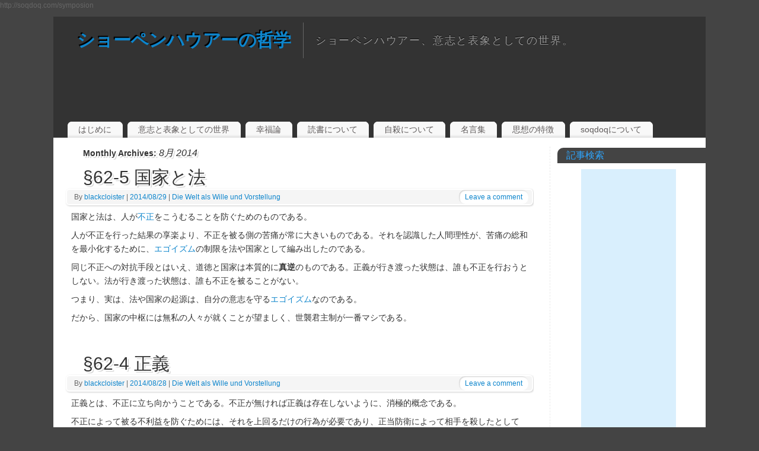

--- FILE ---
content_type: text/html; charset=UTF-8
request_url: http://soqdoq.com/symposion/2014/08/
body_size: 64979
content:
<!DOCTYPE html PUBLIC "-//W3C//DTD XHTML 1.0 Transitional//EN" "http://www.w3.org/TR/xhtml1/DTD/xhtml1-transitional.dtd">

<html lang="ja">
<head>
	<!-- Global site tag (gtag.js) - Google Analytics -->
	<script async src="https://www.googletagmanager.com/gtag/js?id=UA-76819874-4"></script>
	<script>
	  window.dataLayer = window.dataLayer || [];
	  function gtag(){dataLayer.push(arguments);}
	  gtag('js', new Date());

	  gtag('config', 'UA-76819874-4');
	</script>

<meta http-equiv="X-UA-Compatible" content="IE=edge,chrome=1" />
<meta charset="UTF-8" />
<title>8月, 2014 | ショーペンハウアーの哲学</title>

<link rel="profile" href="http://gmpg.org/xfn/11" />
<link rel="pingback" href="http://soqdoq.com/symposion/xmlrpc.php" />
<!--[if lt IE 9]>
<script>
document.createElement('header');
document.createElement('nav');
document.createElement('section');
document.createElement('article');
document.createElement('aside');
document.createElement('footer');
document.createElement('hgroup');
</script>
<![endif]-->

http://soqdoq.com/symposion<meta name='robots' content='max-image-preview:large' />

<!-- All in One SEO Pack 2.2.7.4 by Michael Torbert of Semper Fi Web Design[560,592] -->
<meta name="keywords" itemprop="keywords" content="die welt als wille und vorstellung,キリスト教,退屈" />
<meta name="robots" content="noindex,follow" />
<link rel='next' href='http://soqdoq.com/symposion/2014/08/page/2/' />

<link rel="canonical" href="http://soqdoq.com/symposion/2014/08/" />
<!-- /all in one seo pack -->
<link rel='dns-prefetch' href='//secure.gravatar.com' />
<link rel='dns-prefetch' href='//stats.wp.com' />
<link rel='dns-prefetch' href='//v0.wordpress.com' />
<link rel='dns-prefetch' href='//i0.wp.com' />
<link rel="alternate" type="application/rss+xml" title="ショーペンハウアーの哲学 &raquo; フィード" href="http://soqdoq.com/symposion/feed/" />
<link rel="alternate" type="application/rss+xml" title="ショーペンハウアーの哲学 &raquo; コメントフィード" href="http://soqdoq.com/symposion/comments/feed/" />
<script type="text/javascript">
/* <![CDATA[ */
window._wpemojiSettings = {"baseUrl":"https:\/\/s.w.org\/images\/core\/emoji\/14.0.0\/72x72\/","ext":".png","svgUrl":"https:\/\/s.w.org\/images\/core\/emoji\/14.0.0\/svg\/","svgExt":".svg","source":{"concatemoji":"http:\/\/soqdoq.com\/symposion\/wp-includes\/js\/wp-emoji-release.min.js?ver=6.4.7"}};
/*! This file is auto-generated */
!function(i,n){var o,s,e;function c(e){try{var t={supportTests:e,timestamp:(new Date).valueOf()};sessionStorage.setItem(o,JSON.stringify(t))}catch(e){}}function p(e,t,n){e.clearRect(0,0,e.canvas.width,e.canvas.height),e.fillText(t,0,0);var t=new Uint32Array(e.getImageData(0,0,e.canvas.width,e.canvas.height).data),r=(e.clearRect(0,0,e.canvas.width,e.canvas.height),e.fillText(n,0,0),new Uint32Array(e.getImageData(0,0,e.canvas.width,e.canvas.height).data));return t.every(function(e,t){return e===r[t]})}function u(e,t,n){switch(t){case"flag":return n(e,"\ud83c\udff3\ufe0f\u200d\u26a7\ufe0f","\ud83c\udff3\ufe0f\u200b\u26a7\ufe0f")?!1:!n(e,"\ud83c\uddfa\ud83c\uddf3","\ud83c\uddfa\u200b\ud83c\uddf3")&&!n(e,"\ud83c\udff4\udb40\udc67\udb40\udc62\udb40\udc65\udb40\udc6e\udb40\udc67\udb40\udc7f","\ud83c\udff4\u200b\udb40\udc67\u200b\udb40\udc62\u200b\udb40\udc65\u200b\udb40\udc6e\u200b\udb40\udc67\u200b\udb40\udc7f");case"emoji":return!n(e,"\ud83e\udef1\ud83c\udffb\u200d\ud83e\udef2\ud83c\udfff","\ud83e\udef1\ud83c\udffb\u200b\ud83e\udef2\ud83c\udfff")}return!1}function f(e,t,n){var r="undefined"!=typeof WorkerGlobalScope&&self instanceof WorkerGlobalScope?new OffscreenCanvas(300,150):i.createElement("canvas"),a=r.getContext("2d",{willReadFrequently:!0}),o=(a.textBaseline="top",a.font="600 32px Arial",{});return e.forEach(function(e){o[e]=t(a,e,n)}),o}function t(e){var t=i.createElement("script");t.src=e,t.defer=!0,i.head.appendChild(t)}"undefined"!=typeof Promise&&(o="wpEmojiSettingsSupports",s=["flag","emoji"],n.supports={everything:!0,everythingExceptFlag:!0},e=new Promise(function(e){i.addEventListener("DOMContentLoaded",e,{once:!0})}),new Promise(function(t){var n=function(){try{var e=JSON.parse(sessionStorage.getItem(o));if("object"==typeof e&&"number"==typeof e.timestamp&&(new Date).valueOf()<e.timestamp+604800&&"object"==typeof e.supportTests)return e.supportTests}catch(e){}return null}();if(!n){if("undefined"!=typeof Worker&&"undefined"!=typeof OffscreenCanvas&&"undefined"!=typeof URL&&URL.createObjectURL&&"undefined"!=typeof Blob)try{var e="postMessage("+f.toString()+"("+[JSON.stringify(s),u.toString(),p.toString()].join(",")+"));",r=new Blob([e],{type:"text/javascript"}),a=new Worker(URL.createObjectURL(r),{name:"wpTestEmojiSupports"});return void(a.onmessage=function(e){c(n=e.data),a.terminate(),t(n)})}catch(e){}c(n=f(s,u,p))}t(n)}).then(function(e){for(var t in e)n.supports[t]=e[t],n.supports.everything=n.supports.everything&&n.supports[t],"flag"!==t&&(n.supports.everythingExceptFlag=n.supports.everythingExceptFlag&&n.supports[t]);n.supports.everythingExceptFlag=n.supports.everythingExceptFlag&&!n.supports.flag,n.DOMReady=!1,n.readyCallback=function(){n.DOMReady=!0}}).then(function(){return e}).then(function(){var e;n.supports.everything||(n.readyCallback(),(e=n.source||{}).concatemoji?t(e.concatemoji):e.wpemoji&&e.twemoji&&(t(e.twemoji),t(e.wpemoji)))}))}((window,document),window._wpemojiSettings);
/* ]]> */
</script>
<style id='wp-emoji-styles-inline-css' type='text/css'>

	img.wp-smiley, img.emoji {
		display: inline !important;
		border: none !important;
		box-shadow: none !important;
		height: 1em !important;
		width: 1em !important;
		margin: 0 0.07em !important;
		vertical-align: -0.1em !important;
		background: none !important;
		padding: 0 !important;
	}
</style>
<link rel='stylesheet' id='wp-block-library-css' href='http://soqdoq.com/symposion/wp-includes/css/dist/block-library/style.min.css?ver=6.4.7' type='text/css' media='all' />
<style id='wp-block-library-inline-css' type='text/css'>
.has-text-align-justify{text-align:justify;}
</style>
<link rel='stylesheet' id='mediaelement-css' href='http://soqdoq.com/symposion/wp-includes/js/mediaelement/mediaelementplayer-legacy.min.css?ver=4.2.17' type='text/css' media='all' />
<link rel='stylesheet' id='wp-mediaelement-css' href='http://soqdoq.com/symposion/wp-includes/js/mediaelement/wp-mediaelement.min.css?ver=6.4.7' type='text/css' media='all' />
<style id='jetpack-sharing-buttons-style-inline-css' type='text/css'>
.jetpack-sharing-buttons__services-list{display:flex;flex-direction:row;flex-wrap:wrap;gap:0;list-style-type:none;margin:5px;padding:0}.jetpack-sharing-buttons__services-list.has-small-icon-size{font-size:12px}.jetpack-sharing-buttons__services-list.has-normal-icon-size{font-size:16px}.jetpack-sharing-buttons__services-list.has-large-icon-size{font-size:24px}.jetpack-sharing-buttons__services-list.has-huge-icon-size{font-size:36px}@media print{.jetpack-sharing-buttons__services-list{display:none!important}}.editor-styles-wrapper .wp-block-jetpack-sharing-buttons{gap:0;padding-inline-start:0}ul.jetpack-sharing-buttons__services-list.has-background{padding:1.25em 2.375em}
</style>
<style id='classic-theme-styles-inline-css' type='text/css'>
/*! This file is auto-generated */
.wp-block-button__link{color:#fff;background-color:#32373c;border-radius:9999px;box-shadow:none;text-decoration:none;padding:calc(.667em + 2px) calc(1.333em + 2px);font-size:1.125em}.wp-block-file__button{background:#32373c;color:#fff;text-decoration:none}
</style>
<style id='global-styles-inline-css' type='text/css'>
body{--wp--preset--color--black: #000000;--wp--preset--color--cyan-bluish-gray: #abb8c3;--wp--preset--color--white: #ffffff;--wp--preset--color--pale-pink: #f78da7;--wp--preset--color--vivid-red: #cf2e2e;--wp--preset--color--luminous-vivid-orange: #ff6900;--wp--preset--color--luminous-vivid-amber: #fcb900;--wp--preset--color--light-green-cyan: #7bdcb5;--wp--preset--color--vivid-green-cyan: #00d084;--wp--preset--color--pale-cyan-blue: #8ed1fc;--wp--preset--color--vivid-cyan-blue: #0693e3;--wp--preset--color--vivid-purple: #9b51e0;--wp--preset--gradient--vivid-cyan-blue-to-vivid-purple: linear-gradient(135deg,rgba(6,147,227,1) 0%,rgb(155,81,224) 100%);--wp--preset--gradient--light-green-cyan-to-vivid-green-cyan: linear-gradient(135deg,rgb(122,220,180) 0%,rgb(0,208,130) 100%);--wp--preset--gradient--luminous-vivid-amber-to-luminous-vivid-orange: linear-gradient(135deg,rgba(252,185,0,1) 0%,rgba(255,105,0,1) 100%);--wp--preset--gradient--luminous-vivid-orange-to-vivid-red: linear-gradient(135deg,rgba(255,105,0,1) 0%,rgb(207,46,46) 100%);--wp--preset--gradient--very-light-gray-to-cyan-bluish-gray: linear-gradient(135deg,rgb(238,238,238) 0%,rgb(169,184,195) 100%);--wp--preset--gradient--cool-to-warm-spectrum: linear-gradient(135deg,rgb(74,234,220) 0%,rgb(151,120,209) 20%,rgb(207,42,186) 40%,rgb(238,44,130) 60%,rgb(251,105,98) 80%,rgb(254,248,76) 100%);--wp--preset--gradient--blush-light-purple: linear-gradient(135deg,rgb(255,206,236) 0%,rgb(152,150,240) 100%);--wp--preset--gradient--blush-bordeaux: linear-gradient(135deg,rgb(254,205,165) 0%,rgb(254,45,45) 50%,rgb(107,0,62) 100%);--wp--preset--gradient--luminous-dusk: linear-gradient(135deg,rgb(255,203,112) 0%,rgb(199,81,192) 50%,rgb(65,88,208) 100%);--wp--preset--gradient--pale-ocean: linear-gradient(135deg,rgb(255,245,203) 0%,rgb(182,227,212) 50%,rgb(51,167,181) 100%);--wp--preset--gradient--electric-grass: linear-gradient(135deg,rgb(202,248,128) 0%,rgb(113,206,126) 100%);--wp--preset--gradient--midnight: linear-gradient(135deg,rgb(2,3,129) 0%,rgb(40,116,252) 100%);--wp--preset--font-size--small: 13px;--wp--preset--font-size--medium: 20px;--wp--preset--font-size--large: 36px;--wp--preset--font-size--x-large: 42px;--wp--preset--spacing--20: 0.44rem;--wp--preset--spacing--30: 0.67rem;--wp--preset--spacing--40: 1rem;--wp--preset--spacing--50: 1.5rem;--wp--preset--spacing--60: 2.25rem;--wp--preset--spacing--70: 3.38rem;--wp--preset--spacing--80: 5.06rem;--wp--preset--shadow--natural: 6px 6px 9px rgba(0, 0, 0, 0.2);--wp--preset--shadow--deep: 12px 12px 50px rgba(0, 0, 0, 0.4);--wp--preset--shadow--sharp: 6px 6px 0px rgba(0, 0, 0, 0.2);--wp--preset--shadow--outlined: 6px 6px 0px -3px rgba(255, 255, 255, 1), 6px 6px rgba(0, 0, 0, 1);--wp--preset--shadow--crisp: 6px 6px 0px rgba(0, 0, 0, 1);}:where(.is-layout-flex){gap: 0.5em;}:where(.is-layout-grid){gap: 0.5em;}body .is-layout-flow > .alignleft{float: left;margin-inline-start: 0;margin-inline-end: 2em;}body .is-layout-flow > .alignright{float: right;margin-inline-start: 2em;margin-inline-end: 0;}body .is-layout-flow > .aligncenter{margin-left: auto !important;margin-right: auto !important;}body .is-layout-constrained > .alignleft{float: left;margin-inline-start: 0;margin-inline-end: 2em;}body .is-layout-constrained > .alignright{float: right;margin-inline-start: 2em;margin-inline-end: 0;}body .is-layout-constrained > .aligncenter{margin-left: auto !important;margin-right: auto !important;}body .is-layout-constrained > :where(:not(.alignleft):not(.alignright):not(.alignfull)){max-width: var(--wp--style--global--content-size);margin-left: auto !important;margin-right: auto !important;}body .is-layout-constrained > .alignwide{max-width: var(--wp--style--global--wide-size);}body .is-layout-flex{display: flex;}body .is-layout-flex{flex-wrap: wrap;align-items: center;}body .is-layout-flex > *{margin: 0;}body .is-layout-grid{display: grid;}body .is-layout-grid > *{margin: 0;}:where(.wp-block-columns.is-layout-flex){gap: 2em;}:where(.wp-block-columns.is-layout-grid){gap: 2em;}:where(.wp-block-post-template.is-layout-flex){gap: 1.25em;}:where(.wp-block-post-template.is-layout-grid){gap: 1.25em;}.has-black-color{color: var(--wp--preset--color--black) !important;}.has-cyan-bluish-gray-color{color: var(--wp--preset--color--cyan-bluish-gray) !important;}.has-white-color{color: var(--wp--preset--color--white) !important;}.has-pale-pink-color{color: var(--wp--preset--color--pale-pink) !important;}.has-vivid-red-color{color: var(--wp--preset--color--vivid-red) !important;}.has-luminous-vivid-orange-color{color: var(--wp--preset--color--luminous-vivid-orange) !important;}.has-luminous-vivid-amber-color{color: var(--wp--preset--color--luminous-vivid-amber) !important;}.has-light-green-cyan-color{color: var(--wp--preset--color--light-green-cyan) !important;}.has-vivid-green-cyan-color{color: var(--wp--preset--color--vivid-green-cyan) !important;}.has-pale-cyan-blue-color{color: var(--wp--preset--color--pale-cyan-blue) !important;}.has-vivid-cyan-blue-color{color: var(--wp--preset--color--vivid-cyan-blue) !important;}.has-vivid-purple-color{color: var(--wp--preset--color--vivid-purple) !important;}.has-black-background-color{background-color: var(--wp--preset--color--black) !important;}.has-cyan-bluish-gray-background-color{background-color: var(--wp--preset--color--cyan-bluish-gray) !important;}.has-white-background-color{background-color: var(--wp--preset--color--white) !important;}.has-pale-pink-background-color{background-color: var(--wp--preset--color--pale-pink) !important;}.has-vivid-red-background-color{background-color: var(--wp--preset--color--vivid-red) !important;}.has-luminous-vivid-orange-background-color{background-color: var(--wp--preset--color--luminous-vivid-orange) !important;}.has-luminous-vivid-amber-background-color{background-color: var(--wp--preset--color--luminous-vivid-amber) !important;}.has-light-green-cyan-background-color{background-color: var(--wp--preset--color--light-green-cyan) !important;}.has-vivid-green-cyan-background-color{background-color: var(--wp--preset--color--vivid-green-cyan) !important;}.has-pale-cyan-blue-background-color{background-color: var(--wp--preset--color--pale-cyan-blue) !important;}.has-vivid-cyan-blue-background-color{background-color: var(--wp--preset--color--vivid-cyan-blue) !important;}.has-vivid-purple-background-color{background-color: var(--wp--preset--color--vivid-purple) !important;}.has-black-border-color{border-color: var(--wp--preset--color--black) !important;}.has-cyan-bluish-gray-border-color{border-color: var(--wp--preset--color--cyan-bluish-gray) !important;}.has-white-border-color{border-color: var(--wp--preset--color--white) !important;}.has-pale-pink-border-color{border-color: var(--wp--preset--color--pale-pink) !important;}.has-vivid-red-border-color{border-color: var(--wp--preset--color--vivid-red) !important;}.has-luminous-vivid-orange-border-color{border-color: var(--wp--preset--color--luminous-vivid-orange) !important;}.has-luminous-vivid-amber-border-color{border-color: var(--wp--preset--color--luminous-vivid-amber) !important;}.has-light-green-cyan-border-color{border-color: var(--wp--preset--color--light-green-cyan) !important;}.has-vivid-green-cyan-border-color{border-color: var(--wp--preset--color--vivid-green-cyan) !important;}.has-pale-cyan-blue-border-color{border-color: var(--wp--preset--color--pale-cyan-blue) !important;}.has-vivid-cyan-blue-border-color{border-color: var(--wp--preset--color--vivid-cyan-blue) !important;}.has-vivid-purple-border-color{border-color: var(--wp--preset--color--vivid-purple) !important;}.has-vivid-cyan-blue-to-vivid-purple-gradient-background{background: var(--wp--preset--gradient--vivid-cyan-blue-to-vivid-purple) !important;}.has-light-green-cyan-to-vivid-green-cyan-gradient-background{background: var(--wp--preset--gradient--light-green-cyan-to-vivid-green-cyan) !important;}.has-luminous-vivid-amber-to-luminous-vivid-orange-gradient-background{background: var(--wp--preset--gradient--luminous-vivid-amber-to-luminous-vivid-orange) !important;}.has-luminous-vivid-orange-to-vivid-red-gradient-background{background: var(--wp--preset--gradient--luminous-vivid-orange-to-vivid-red) !important;}.has-very-light-gray-to-cyan-bluish-gray-gradient-background{background: var(--wp--preset--gradient--very-light-gray-to-cyan-bluish-gray) !important;}.has-cool-to-warm-spectrum-gradient-background{background: var(--wp--preset--gradient--cool-to-warm-spectrum) !important;}.has-blush-light-purple-gradient-background{background: var(--wp--preset--gradient--blush-light-purple) !important;}.has-blush-bordeaux-gradient-background{background: var(--wp--preset--gradient--blush-bordeaux) !important;}.has-luminous-dusk-gradient-background{background: var(--wp--preset--gradient--luminous-dusk) !important;}.has-pale-ocean-gradient-background{background: var(--wp--preset--gradient--pale-ocean) !important;}.has-electric-grass-gradient-background{background: var(--wp--preset--gradient--electric-grass) !important;}.has-midnight-gradient-background{background: var(--wp--preset--gradient--midnight) !important;}.has-small-font-size{font-size: var(--wp--preset--font-size--small) !important;}.has-medium-font-size{font-size: var(--wp--preset--font-size--medium) !important;}.has-large-font-size{font-size: var(--wp--preset--font-size--large) !important;}.has-x-large-font-size{font-size: var(--wp--preset--font-size--x-large) !important;}
.wp-block-navigation a:where(:not(.wp-element-button)){color: inherit;}
:where(.wp-block-post-template.is-layout-flex){gap: 1.25em;}:where(.wp-block-post-template.is-layout-grid){gap: 1.25em;}
:where(.wp-block-columns.is-layout-flex){gap: 2em;}:where(.wp-block-columns.is-layout-grid){gap: 2em;}
.wp-block-pullquote{font-size: 1.5em;line-height: 1.6;}
</style>
<link rel='stylesheet' id='wp-polls-css' href='http://soqdoq.com/symposion/wp-content/plugins/wp-polls/polls-css.css?ver=2.69' type='text/css' media='all' />
<style id='wp-polls-inline-css' type='text/css'>
.wp-polls .pollbar {
	margin: 1px;
	font-size: 6px;
	line-height: 8px;
	height: 8px;
	background-image: url('http://soqdoq.com/symposion/wp-content/plugins/wp-polls/images/default/pollbg.gif');
	border: 1px solid #c8c8c8;
}

</style>
<link rel='stylesheet' id='dashicons-css' href='http://soqdoq.com/symposion/wp-includes/css/dashicons.min.css?ver=6.4.7' type='text/css' media='all' />
<link rel='stylesheet' id='thickbox-css' href='http://soqdoq.com/symposion/wp-includes/js/thickbox/thickbox.css?ver=6.4.7' type='text/css' media='all' />
<link rel='stylesheet' id='amazonjs-css' href='http://soqdoq.com/symposion/wp-content/plugins/amazonjs/css/amazonjs.css?ver=0.8' type='text/css' media='all' />
<link rel='stylesheet' id='jetpack_css-css' href='http://soqdoq.com/symposion/wp-content/plugins/jetpack/css/jetpack.css?ver=13.2.3' type='text/css' media='all' />
<link rel='stylesheet' id='mantras-css' href='http://soqdoq.com/symposion/wp-content/themes/mantra/style.css?ver=6.4.7' type='text/css' media='all' />

<style type="text/css">
#wrapper, #access, #colophon, #branding, #main { width:1100px ;}
#access .menu-header, div.menu {width:1088px ;}

#content { width:790px;}
#primary,#secondary {width:250px;}
#content p, #content ul, #content ol {
font-size:14px;
}
 * , .widget-title {font-family:Segoe UI, Arial, sans-serif ; } .nocomments, .nocomments2 {display:none;}  #content h1, #content h2, #content h3, #content h4, #content h5, #content h6 { margin-left:20px;} .sticky hgroup { background: url(http://soqdoq.com/symposion/wp-content/themes/mantra/images/icon-featured.png) no-repeat 12px 10px transparent; padding-left: 15px;} body { background-color:#444444 !important ;} #header { background-color:#333333  ;} #footer { background-color:#222222  ;} #footer2 { background-color:#171717  ;} #site-title span a { color:#0D85CC  ;} #site-description { color:#999999  ;} #content p, #content ul, #content ol { color:#333333  ;} .widget-area a:link, .widget-area a:visited, a:link, a:visited ,#searchform #s:hover , #container #s:hover, #access a:hover, #wp-calendar tbody td a , #site-info a ,#site-copyright a, #access li:hover > a, #access ul ul :hover > a { color:#0D85CC;}  a:hover, .entry-meta a:hover, .entry-utility a:hover , .widget-area a:hover { color:#12a7ff ;} #content .entry-title a, #content .entry-title, #content h1, #content h2, #content h3, #content h4, #content h5, #content h6{ color:#333333 ;} #content .entry-title a:hover { color:#000000 ;} .widget-title,#footer-widget-area .widget-title { background-color:#444444 ;} .widget-title { color:#2EA5FD  ;} #footer-widget-area .widget-title { color:#0C85CD ; ;} #footer-widget-area a { color:#666666  ;} #footer-widget-area a:hover { color:#888888  ;} .entry-meta .entry-time {display:none;} </style>

<script type="text/javascript" src="http://soqdoq.com/symposion/wp-includes/js/jquery/jquery.min.js?ver=3.7.1" id="jquery-core-js"></script>
<script type="text/javascript" src="http://soqdoq.com/symposion/wp-includes/js/jquery/jquery-migrate.min.js?ver=3.4.1" id="jquery-migrate-js"></script>
<script type="text/javascript" src="http://soqdoq.com/symposion/wp-includes/js/jquery/jquery.jstree.js?ver=6.4.7" id="jstree-js"></script>
<script type="text/javascript" src="http://soqdoq.com/symposion/wp-content/themes/mantra/js/menu.js?ver=6.4.7" id="menu-js"></script>
<script type="text/javascript" src="http://soqdoq.com/symposion/wp-content/themes/mantra/js/top.js?ver=6.4.7" id="top-js"></script>
<style>/* Mantra Custom CSS */    </style><link rel="https://api.w.org/" href="http://soqdoq.com/symposion/wp-json/" /><link rel="EditURI" type="application/rsd+xml" title="RSD" href="http://soqdoq.com/symposion/xmlrpc.php?rsd" />
<meta name="generator" content="WordPress 6.4.7" />
	<style>img#wpstats{display:none}</style>
		<meta name="viewport" content="width=device-width, user-scalable=no, initial-scale=1.0, minimum-scale=1.0, maximum-scale=1.0">
<!-- Jetpack Open Graph Tags -->
<meta property="og:type" content="website" />
<meta property="og:title" content="2014年8月 &#8211; ショーペンハウアーの哲学" />
<meta property="og:site_name" content="ショーペンハウアーの哲学" />
<meta property="og:image" content="https://s0.wp.com/i/blank.jpg" />
<meta property="og:image:alt" content="" />
<meta property="og:locale" content="ja_JP" />

<!-- End Jetpack Open Graph Tags -->

</head>

<body class="archive date">
<script>
    jQuery(document).ready(function() {
    jQuery("#content img").addClass("imageSeven");
	  jQuery(function () {
    jQuery("#prime_nav").tinyNav({
	header: true // Show header instead of the active item
					});
  });
    });

</script>

<div id="toTop"> </div>

<div id="wrapper" class="hfeed">


<header id="header">

		<div id="masthead"> 
	
			<div id="branding" role="banner" > 
				  
				<div id="site-title">
					<span> <a href="http://soqdoq.com/symposion/" title="ショーペンハウアーの哲学" rel="home">ショーペンハウアーの哲学</a> </span>
				</div>
				<div id="site-description" >ショーペンハウアー、意志と表象としての世界。</div>
				
				<div class="socials" id="sheader">  </div>

												
				<div style="clear:both;"></div>

<script>
  (function(i,s,o,g,r,a,m){i['GoogleAnalyticsObject']=r;i[r]=i[r]||function(){
  (i[r].q=i[r].q||[]).push(arguments)},i[r].l=1*new Date();a=s.createElement(o),
  m=s.getElementsByTagName(o)[0];a.async=1;a.src=g;m.parentNode.insertBefore(a,m)
  })(window,document,'script','//www.google-analytics.com/analytics.js','ga');

  ga('create', 'UA-32536651-1', 'sakura.ne.jp');
  ga('require', 'displayfeatures');
  ga('send', 'pageview');

</script>

<!-- <div style="margin-left:auto;margin-right:auto;text-align:right;margin-top:8px;">
<script async src="//pagead2.googlesyndication.com/pagead/js/adsbygoogle.js"></script>
<ins class="adsbygoogle"
     style="display:inline-block;width:728px;height:90px"
     data-ad-client="ca-pub-7086270139282067"
     data-ad-slot="1855393233"></ins>
<script>
(adsbygoogle = window.adsbygoogle || []).push({});
</script>
</div> -->
			
			</div><!-- #branding --> 

			<nav id="access" role="navigation">
			  				<div class="skip-link screen-reader-text"><a href="#content" title="Skip to content">Skip to content</a></div>
				<div class="menu-header"><ul id="prime_nav" class="menu"><li id="menu-item-1409" class="menu-item menu-item-type-post_type menu-item-object-page menu-item-1409"><a href="http://soqdoq.com/symposion/schopenhauer/">はじめに</a></li>
<li id="menu-item-1414" class="menu-item menu-item-type-post_type menu-item-object-page menu-item-1414"><a href="http://soqdoq.com/symposion/table-of-contents/">意志と表象としての世界</a></li>
<li id="menu-item-1412" class="menu-item menu-item-type-post_type menu-item-object-page menu-item-1412"><a href="http://soqdoq.com/symposion/%e5%b9%b8%e7%a6%8f%e8%ab%96/">幸福論</a></li>
<li id="menu-item-1413" class="menu-item menu-item-type-post_type menu-item-object-page menu-item-1413"><a href="http://soqdoq.com/symposion/%e6%80%9d%e7%b4%a2%e3%81%ab%e3%81%a4%e3%81%84%e3%81%a6/">読書について</a></li>
<li id="menu-item-1415" class="menu-item menu-item-type-post_type menu-item-object-page menu-item-1415"><a href="http://soqdoq.com/symposion/on-suicide/">自殺について</a></li>
<li id="menu-item-1411" class="menu-item menu-item-type-post_type menu-item-object-page menu-item-1411"><a href="http://soqdoq.com/symposion/%e5%90%8d%e8%a8%80/">名言集</a></li>
<li id="menu-item-1410" class="menu-item menu-item-type-post_type menu-item-object-page menu-item-1410"><a href="http://soqdoq.com/symposion/%e3%82%b7%e3%83%a7%e3%83%bc%e3%83%9a%e3%83%b3%e3%83%8f%e3%82%a6%e3%82%a2%e3%83%bc%e5%93%b2%e5%ad%a610%e3%81%ae%e7%89%b9%e5%be%b4/">思想の特徴</a></li>
<li id="menu-item-1549" class="menu-item menu-item-type-post_type menu-item-object-page menu-item-1549"><a href="http://soqdoq.com/symposion/soqdoq%e3%81%ab%e3%81%a4%e3%81%84%e3%81%a6/">soqdoqについて</a></li>
</ul></div>			</nav><!-- #access -->
		</div><!-- #masthead -->

<div style="clear:both;"> </div>




	</header><!-- #header -->
	<div id="main">
	<div  id="forbottom" >
			<div class="socials" id="smenul">
</div>
			<div class="socials" id="smenur">
</div>
<div style="clear:both;"> </div> 

		<section id="container">
			<div id="content" role="main">

			
				<header class="page-header">
					<h1 class="page-title">
													Monthly Archives: <span>8月 2014</span>											</h1>
				</header>

						<nav id="nav-above" class="navigation">
			<div class="nav-previous"><a href="http://soqdoq.com/symposion/2014/08/page/2/" ><span class="meta-nav">&laquo;</span> Older posts</a></div>
			<div class="nav-next"></div>
		</nav><!-- #nav-above -->
	
								
					
	<article id="post-1121" class="post-1121 post type-post status-publish format-standard has-post-thumbnail hentry category-wwv">
		<header class="entry-header">
						<h1 class="entry-title"><a href="http://soqdoq.com/symposion/scp/wwv/%c2%a762-5-%e5%9b%bd%e5%ae%b6%e3%81%a8%e6%b3%95/" title="Permalink to §62-5 国家と法" rel="bookmark">§62-5 国家と法</a></h1>
			
						<div class="entry-meta">
					&nbsp; <span class="author vcard" >By  <a class="url fn n" href="http://soqdoq.com/symposion/author/blackcloister/" title="View all posts by blackcloister">blackcloister</a> <span class="bl_sep">|</span></span> <span class="onDate"> <a href="http://soqdoq.com/symposion/scp/wwv/%c2%a762-5-%e5%9b%bd%e5%ae%b6%e3%81%a8%e6%b3%95/" title="05:40" rel="bookmark"><span class="entry-date">2014/08/29</span> <span class="entry-time"> - 05:40</span></a> <span class="bl_sep">|</span> </span>  <span class="bl_categ"> <a href="http://soqdoq.com/symposion/category/scp/wwv/" rel="category tag">Die Welt als Wille und Vorstellung</a> </span>  				<div class="comments-link">
				<a href="http://soqdoq.com/symposion/scp/wwv/%c2%a762-5-%e5%9b%bd%e5%ae%b6%e3%81%a8%e6%b3%95/#respond">Leave a comment</a>			</div>
						</div><!-- .entry-meta -->
			
		
		</header><!-- .entry-header -->

						
												<div class="entry-content">
												<p>国家と法は、人が<a href="http://soqdoq.com/symposion/scp/wwv/%c2%a762-%e4%b8%8d%e6%ad%a3/">不正</a>をこうむることを防ぐためのものである。</p>
<p>人が不正を行った結果の享楽より、不正を被る側の苦痛が常に大きいものである。それを認識した人間理性が、苦痛の総和を最小化するために、<a href="http://soqdoq.com/symposion/scp/wwv/%c2%a761-%e3%82%a8%e3%82%b4/">エゴイズム</a>の制限を法や国家として編み出したのである。</p>
<p>同じ不正への対抗手段とはいえ、道徳と国家は本質的に<strong>真逆</strong>のものである。正義が行き渡った状態は、誰も不正を行おうとしない。法が行き渡った状態は、誰も不正を被ることがない。</p>
<p>つまり、実は、法や国家の起源は、自分の意志を守る<a href="http://soqdoq.com/symposion/scp/wwv/%c2%a761-%e3%82%a8%e3%82%b4/">エゴイズム</a>なのである。</p>
<p>だから、国家の中枢には無私の人々が就くことが望ましく、世襲君主制が一番マシである。</p>
												</div><!-- .entry-content --> 
									
		
		<footer class="entry-meta2">
						</footer><!-- #entry-meta -->

	</article><!-- #post-1121 -->

				
					
	<article id="post-1114" class="post-1114 post type-post status-publish format-standard has-post-thumbnail hentry category-wwv">
		<header class="entry-header">
						<h1 class="entry-title"><a href="http://soqdoq.com/symposion/scp/wwv/%c2%a762-4-%e6%ad%a3%e7%be%a9/" title="Permalink to §62-4 正義" rel="bookmark">§62-4 正義</a></h1>
			
						<div class="entry-meta">
					&nbsp; <span class="author vcard" >By  <a class="url fn n" href="http://soqdoq.com/symposion/author/blackcloister/" title="View all posts by blackcloister">blackcloister</a> <span class="bl_sep">|</span></span> <span class="onDate"> <a href="http://soqdoq.com/symposion/scp/wwv/%c2%a762-4-%e6%ad%a3%e7%be%a9/" title="10:10" rel="bookmark"><span class="entry-date">2014/08/28</span> <span class="entry-time"> - 10:10</span></a> <span class="bl_sep">|</span> </span>  <span class="bl_categ"> <a href="http://soqdoq.com/symposion/category/scp/wwv/" rel="category tag">Die Welt als Wille und Vorstellung</a> </span>  				<div class="comments-link">
				<a href="http://soqdoq.com/symposion/scp/wwv/%c2%a762-4-%e6%ad%a3%e7%be%a9/#respond">Leave a comment</a>			</div>
						</div><!-- .entry-meta -->
			
		
		</header><!-- .entry-header -->

						
												<div class="entry-content">
												<p>正義とは、不正に立ち向かうことである。不正が無ければ正義は存在しないように、消極的概念である。</p>
<p>不正によって被る不利益を防ぐためには、それを上回るだけの行為が必要であり、正当防衛によって相手を殺したとしても、それは正義であって不正ではない。ましてや、あらゆる暴力、策略、嘘が正義となりうる。</p>
<p>この考え方は、法に依らず不正を定義出来る。そのため、この不正の概念は、自然状態(ホッブズ)の人間ですら理解出来る。ゆえに、先験的、道徳的概念と言える。</p>
												</div><!-- .entry-content --> 
									
		
		<footer class="entry-meta2">
						</footer><!-- #entry-meta -->

	</article><!-- #post-1114 -->

				
					
	<article id="post-1116" class="post-1116 post type-post status-publish format-standard has-post-thumbnail hentry category-wwv">
		<header class="entry-header">
						<h1 class="entry-title"><a href="http://soqdoq.com/symposion/scp/wwv/%c2%a762-3-%e5%98%98/" title="Permalink to §62-3 嘘" rel="bookmark">§62-3 嘘</a></h1>
			
						<div class="entry-meta">
					&nbsp; <span class="author vcard" >By  <a class="url fn n" href="http://soqdoq.com/symposion/author/blackcloister/" title="View all posts by blackcloister">blackcloister</a> <span class="bl_sep">|</span></span> <span class="onDate"> <a href="http://soqdoq.com/symposion/scp/wwv/%c2%a762-3-%e5%98%98/" title="03:35" rel="bookmark"><span class="entry-date">2014/08/28</span> <span class="entry-time"> - 03:35</span></a> <span class="bl_sep">|</span> </span>  <span class="bl_categ"> <a href="http://soqdoq.com/symposion/category/scp/wwv/" rel="category tag">Die Welt als Wille und Vorstellung</a> </span>  				<div class="comments-link">
				<a href="http://soqdoq.com/symposion/scp/wwv/%c2%a762-3-%e5%98%98/#respond">Leave a comment</a>			</div>
						</div><!-- .entry-meta -->
			
		
		</header><!-- .entry-header -->

						
												<div class="entry-content">
												<p>嘘とは相手の認識を偽造することで、自分の意志の肯定のために、他人の意志をを操作することである。従って、明示的に嘘を言っていなくても、意図があれば嘘である。</p>
<p>特に契約違反は直接相手の意志を自分の意志に奉仕させることで、完全な不正である。</p>
<p>同様に、暴力より策略による不正の方が愚劣である。</p>
<p>こうした、裏切りや不誠実が最も愚劣な不正と直観的に理解出来るわけは、個体化した人類、絆による統一を阻むからである。</p>
												</div><!-- .entry-content --> 
									
		
		<footer class="entry-meta2">
						</footer><!-- #entry-meta -->

	</article><!-- #post-1116 -->

				
					
	<article id="post-1111" class="post-1111 post type-post status-publish format-standard has-post-thumbnail hentry category-wwv">
		<header class="entry-header">
						<h1 class="entry-title"><a href="http://soqdoq.com/symposion/scp/wwv/%c2%a762-2-%e6%89%80%e6%9c%89%e6%a8%a9/" title="Permalink to §62-2 所有権" rel="bookmark">§62-2 所有権</a></h1>
			
						<div class="entry-meta">
					&nbsp; <span class="author vcard" >By  <a class="url fn n" href="http://soqdoq.com/symposion/author/blackcloister/" title="View all posts by blackcloister">blackcloister</a> <span class="bl_sep">|</span></span> <span class="onDate"> <a href="http://soqdoq.com/symposion/scp/wwv/%c2%a762-2-%e6%89%80%e6%9c%89%e6%a8%a9/" title="02:09" rel="bookmark"><span class="entry-date">2014/08/28</span> <span class="entry-time"> - 02:09</span></a> <span class="bl_sep">|</span> </span>  <span class="bl_categ"> <a href="http://soqdoq.com/symposion/category/scp/wwv/" rel="category tag">Die Welt als Wille und Vorstellung</a> </span>  				<div class="comments-link">
				<a href="http://soqdoq.com/symposion/scp/wwv/%c2%a762-2-%e6%89%80%e6%9c%89%e6%a8%a9/#respond">Leave a comment</a>			</div>
						</div><!-- .entry-meta -->
			
		
		</header><!-- .entry-header -->

						
												<div class="entry-content">
												<p>カントは先取権を所有権の基礎にしようとしているが、明らかに間違いだ。所有権を保証すべきは、その人が労働により手を加えたか否かである。</p>
<p>労働はその人の意志の発露であり、これを損なうことは不正に当たるからである。</p>
												</div><!-- .entry-content --> 
									
		
		<footer class="entry-meta2">
						</footer><!-- #entry-meta -->

	</article><!-- #post-1111 -->

				
					
	<article id="post-1106" class="post-1106 post type-post status-publish format-standard has-post-thumbnail hentry category-wwv">
		<header class="entry-header">
						<h1 class="entry-title"><a href="http://soqdoq.com/symposion/scp/wwv/%c2%a762-%e4%b8%8d%e6%ad%a3/" title="Permalink to §62-1 不正" rel="bookmark">§62-1 不正</a></h1>
			
						<div class="entry-meta">
					&nbsp; <span class="author vcard" >By  <a class="url fn n" href="http://soqdoq.com/symposion/author/blackcloister/" title="View all posts by blackcloister">blackcloister</a> <span class="bl_sep">|</span></span> <span class="onDate"> <a href="http://soqdoq.com/symposion/scp/wwv/%c2%a762-%e4%b8%8d%e6%ad%a3/" title="01:58" rel="bookmark"><span class="entry-date">2014/08/28</span> <span class="entry-time"> - 01:58</span></a> <span class="bl_sep">|</span> </span>  <span class="bl_categ"> <a href="http://soqdoq.com/symposion/category/scp/wwv/" rel="category tag">Die Welt als Wille und Vorstellung</a> </span>  				<div class="comments-link">
				<a href="http://soqdoq.com/symposion/scp/wwv/%c2%a762-%e4%b8%8d%e6%ad%a3/#comments"><b>1</b> Comment</a>			</div>
						</div><!-- .entry-meta -->
			
		
		</header><!-- .entry-header -->

						
												<div class="entry-content">
												<p>あらゆる個体が意志を肯定することにより、不正が生まれる。不正とは、自分の意志の肯定のため、他人の利益を犠牲にすることだ。</p>
<p>不正ははなはだしきは人肉食、殺人、傷害に始まり、奴隷化、財産侵害、嘘と続く。</p>
<p>不正を行ったものが感じる良心の呵責は、意志が意志自身を喰らう、矛盾の直観である。</p>
												</div><!-- .entry-content --> 
									
		
		<footer class="entry-meta2">
						</footer><!-- #entry-meta -->

	</article><!-- #post-1106 -->

				
					
	<article id="post-1102" class="post-1102 post type-post status-publish format-standard has-post-thumbnail hentry category-wwv">
		<header class="entry-header">
						<h1 class="entry-title"><a href="http://soqdoq.com/symposion/scp/wwv/%c2%a761-%e3%82%a8%e3%82%b4/" title="Permalink to §61 エゴ" rel="bookmark">§61 エゴ</a></h1>
			
						<div class="entry-meta">
					&nbsp; <span class="author vcard" >By  <a class="url fn n" href="http://soqdoq.com/symposion/author/blackcloister/" title="View all posts by blackcloister">blackcloister</a> <span class="bl_sep">|</span></span> <span class="onDate"> <a href="http://soqdoq.com/symposion/scp/wwv/%c2%a761-%e3%82%a8%e3%82%b4/" title="23:49" rel="bookmark"><span class="entry-date">2014/08/27</span> <span class="entry-time"> - 23:49</span></a> <span class="bl_sep">|</span> </span>  <span class="bl_categ"> <a href="http://soqdoq.com/symposion/category/scp/wwv/" rel="category tag">Die Welt als Wille und Vorstellung</a> </span>  				<div class="comments-link">
				<a href="http://soqdoq.com/symposion/scp/wwv/%c2%a761-%e3%82%a8%e3%82%b4/#comments"><b>3</b> Comments</a>			</div>
						</div><!-- .entry-meta -->
			
		
		</header><!-- .entry-header -->

						
												<div class="entry-content">
												<p>エゴイズムとは、自分のためなら他の全てを犠牲にしても良いという考えで、自然のままの人間の姿である。このことは、次の二つのことから説明がつく。</p>
<p>まず、意志にとって認識の全ては表象であり、意志の本質は自分の中にしか感じられないこと。</p>
<p>次に、自分が消えれば、あらゆる認識主観を失ってしまうことである。</p>
<p>エゴによる不和は、苦悩のうちでも大きなものである。我々はどのようにこの苦悩に対処すべきだろうか？</p>
												</div><!-- .entry-content --> 
									
		
		<footer class="entry-meta2">
						</footer><!-- #entry-meta -->

	</article><!-- #post-1102 -->

				
					
	<article id="post-1097" class="post-1097 post type-post status-publish format-standard has-post-thumbnail hentry category-wwv category-17">
		<header class="entry-header">
						<h1 class="entry-title"><a href="http://soqdoq.com/symposion/scp/wwv/%c2%a760-%e3%82%a8%e3%83%ad%e3%82%b9/" title="Permalink to §60 エロス" rel="bookmark">§60 エロス</a></h1>
			
						<div class="entry-meta">
					&nbsp; <span class="author vcard" >By  <a class="url fn n" href="http://soqdoq.com/symposion/author/blackcloister/" title="View all posts by blackcloister">blackcloister</a> <span class="bl_sep">|</span></span> <span class="onDate"> <a href="http://soqdoq.com/symposion/scp/wwv/%c2%a760-%e3%82%a8%e3%83%ad%e3%82%b9/" title="10:11" rel="bookmark"><span class="entry-date">2014/08/27</span> <span class="entry-time"> - 10:11</span></a> <span class="bl_sep">|</span> </span>  <span class="bl_categ"> <a href="http://soqdoq.com/symposion/category/scp/wwv/" rel="category tag">Die Welt als Wille und Vorstellung</a>, <a href="http://soqdoq.com/symposion/category/%e5%ae%97%e6%95%99/%e3%82%ad%e3%83%aa%e3%82%b9%e3%83%88%e6%95%99/" rel="category tag">キリスト教</a> </span>  				<div class="comments-link">
				<a href="http://soqdoq.com/symposion/scp/wwv/%c2%a760-%e3%82%a8%e3%83%ad%e3%82%b9/#respond">Leave a comment</a>			</div>
						</div><!-- .entry-meta -->
			
		
		</header><!-- .entry-header -->

						
												<div class="entry-content">
												<p>ここからは、意志の肯定について論じる。</p>
<p>人間が自己保存に成功して、次に行う努力は種族の繁栄である。性欲を満たすことは最も積極的な意志の肯定である。</p>
<p>ヘシオドスやパルミデネスは、「エロスこそは万物の根本」であると言った。性欲には意志が最も強力に働くからである。</p>
<p>死は既に生が始まるときに決まっているから、意志を損なうものではない。意志は個体ではなく種族を保存する。意志は種族として、イデアとして、無規定の時間の中に現象する。</p>
<p>キリスト教には、根拠の原理から解放された箇所がある。それは原罪であり、アダムが性欲を満足させたことである。これは、生殖という種族の絆により、個体に分散してしまった人間が統一を回復するというイデアを教義にしたと言える。</p>
<p>各個体は意志の肯定としてアダムと同一であり、意志の否定としてキリストと同一である。これが救世主による救済という教義である。</p>
												</div><!-- .entry-content --> 
									
		
		<footer class="entry-meta2">
						</footer><!-- #entry-meta -->

	</article><!-- #post-1097 -->

				
					
	<article id="post-1095" class="post-1095 post type-post status-publish format-standard has-post-thumbnail hentry category-wwv">
		<header class="entry-header">
						<h1 class="entry-title"><a href="http://soqdoq.com/symposion/scp/wwv/%c2%a759-%e6%82%b2%e8%a6%b3%e3%81%a8%e6%a5%bd%e8%a6%b3/" title="Permalink to §59 悲観と楽観" rel="bookmark">§59 悲観と楽観</a></h1>
			
						<div class="entry-meta">
					&nbsp; <span class="author vcard" >By  <a class="url fn n" href="http://soqdoq.com/symposion/author/blackcloister/" title="View all posts by blackcloister">blackcloister</a> <span class="bl_sep">|</span></span> <span class="onDate"> <a href="http://soqdoq.com/symposion/scp/wwv/%c2%a759-%e6%82%b2%e8%a6%b3%e3%81%a8%e6%a5%bd%e8%a6%b3/" title="03:07" rel="bookmark"><span class="entry-date">2014/08/27</span> <span class="entry-time"> - 03:07</span></a> <span class="bl_sep">|</span> </span>  <span class="bl_categ"> <a href="http://soqdoq.com/symposion/category/scp/wwv/" rel="category tag">Die Welt als Wille und Vorstellung</a> </span>  				<div class="comments-link">
				<a href="http://soqdoq.com/symposion/scp/wwv/%c2%a759-%e6%82%b2%e8%a6%b3%e3%81%a8%e6%a5%bd%e8%a6%b3/#respond">Leave a comment</a>			</div>
						</div><!-- .entry-meta -->
			
		
		</header><!-- .entry-header -->

						
												<div class="entry-content">
												<p>世界は偶然と誤謬に支配されている。</p>
<p>思考の国は不条理に支配されている。</p>
<p>芸術の国は凡庸さに支配されている。卓越したものは同世代の恨みを免れたずっと後で再発掘され、まるで地球外から来た隕石のように珍重される。</p>
<p>一生は苦難や災難に支配されている。自殺する人もいるくらいである。短さが生の最も善いところではないだろうか。</p>
<p>ダンテの神曲の地獄篇は、どの世界から材料をとってきたのだろうか？この世界である。どんな楽天家でも、外科手術室、監獄、拷問室、奴隷小屋、戦場、処刑場と連れ回せば、世の中について悟るだろう。ダンテの楽園には祖先や恋人や聖者ばかりで、純粋な歓喜が描かれていないのは材料が無かったためである。</p>
<p>人間はこうした苦悩に際して、自分に立ち帰るしかない。楽天主義は何も考えていない連中の、不条理な、放埓な考えである。</p>
												</div><!-- .entry-content --> 
									
		
		<footer class="entry-meta2">
						</footer><!-- #entry-meta -->

	</article><!-- #post-1095 -->

				
					
	<article id="post-1091" class="post-1091 post type-post status-publish format-standard has-post-thumbnail hentry category-wwv category-12">
		<header class="entry-header">
						<h1 class="entry-title"><a href="http://soqdoq.com/symposion/scp/wwv/%c2%a758-2-%e9%80%80%e5%b1%88%e3%81%ae%e6%8e%92%e9%99%a4/" title="Permalink to §58-2 退屈の排除" rel="bookmark">§58-2 退屈の排除</a></h1>
			
						<div class="entry-meta">
					&nbsp; <span class="author vcard" >By  <a class="url fn n" href="http://soqdoq.com/symposion/author/blackcloister/" title="View all posts by blackcloister">blackcloister</a> <span class="bl_sep">|</span></span> <span class="onDate"> <a href="http://soqdoq.com/symposion/scp/wwv/%c2%a758-2-%e9%80%80%e5%b1%88%e3%81%ae%e6%8e%92%e9%99%a4/" title="01:49" rel="bookmark"><span class="entry-date">2014/08/27</span> <span class="entry-time"> - 01:49</span></a> <span class="bl_sep">|</span> </span>  <span class="bl_categ"> <a href="http://soqdoq.com/symposion/category/scp/wwv/" rel="category tag">Die Welt als Wille und Vorstellung</a>, <a href="http://soqdoq.com/symposion/category/%e9%80%80%e5%b1%88/" rel="category tag">退屈</a> </span>  				<div class="comments-link">
				<a href="http://soqdoq.com/symposion/scp/wwv/%c2%a758-2-%e9%80%80%e5%b1%88%e3%81%ae%e6%8e%92%e9%99%a4/#respond">Leave a comment</a>			</div>
						</div><!-- .entry-meta -->
			
		
		</header><!-- .entry-header -->

						
												<div class="entry-content">
												<p>人生の活動には三つの極端がある。</p>
<ol>
<li>ラジュア=グナ　強烈な意欲と大きな情熱。偉大な人物に見られる</li>
<li>サットヴァ=グナ　純粋認識によるイデアの認識。天才に見られる</li>
<li>タマ=グナ　意志が眠りにつき、空虚で退屈な状態。</li>
</ol>
<p>しかし、人はこれらのどれにもとどまることが出来ず、いや実際はどれかに近づくことすら滅多になく、3つの間をぐらつきながら転々とすることで小さな対象をがつがつと追い求める生を送っているのだ。</p>
<p>人は喜劇役者のように、欲望に突き動かされるままに、様々な苦労に満たされているが、苦労することには退屈を排除する力は無い。すると人間の精神は、<strong>迷信</strong>を生み出すようになった。そして、迷信と空想の中で精神力を浪費することで、退屈を避けるのである。</p>
<p>迷信は、生活のしやすい、インド、ギリシャ、ローマ、スペインなどの地域に多くみられる。</p>
<p>一生のほとんどを供え物、礼拝、願掛け、巡礼、聖像の飾りつけなどに空費していると、人生のいかなる幸運もこれら御本尊からの反応だと受け取られ、ついには錯覚の魅力によって、こういうものと交渉しているほうが現実のものと交渉するより面白くなってくる。救いと加護を求めているはずなのに、貴重な時間や精力を無駄に使ってしまい、救いはますます遠ざかってしまう。しかし、そのような人は、退屈の気晴らしが出来るという実に有難い御利益を賜っているのである。</p>
												</div><!-- .entry-content --> 
									
		
		<footer class="entry-meta2">
						</footer><!-- #entry-meta -->

	</article><!-- #post-1091 -->

				
					
	<article id="post-1088" class="post-1088 post type-post status-publish format-standard has-post-thumbnail hentry category-wwv category-12">
		<header class="entry-header">
						<h1 class="entry-title"><a href="http://soqdoq.com/symposion/scp/wwv/%c2%a758-%e5%b9%b8%e7%a6%8f/" title="Permalink to §58-1 幸福" rel="bookmark">§58-1 幸福</a></h1>
			
						<div class="entry-meta">
					&nbsp; <span class="author vcard" >By  <a class="url fn n" href="http://soqdoq.com/symposion/author/blackcloister/" title="View all posts by blackcloister">blackcloister</a> <span class="bl_sep">|</span></span> <span class="onDate"> <a href="http://soqdoq.com/symposion/scp/wwv/%c2%a758-%e5%b9%b8%e7%a6%8f/" title="01:28" rel="bookmark"><span class="entry-date">2014/08/27</span> <span class="entry-time"> - 01:28</span></a> <span class="bl_sep">|</span> </span>  <span class="bl_categ"> <a href="http://soqdoq.com/symposion/category/scp/wwv/" rel="category tag">Die Welt als Wille und Vorstellung</a>, <a href="http://soqdoq.com/symposion/category/%e9%80%80%e5%b1%88/" rel="category tag">退屈</a> </span>  				<div class="comments-link">
				<a href="http://soqdoq.com/symposion/scp/wwv/%c2%a758-%e5%b9%b8%e7%a6%8f/#respond">Leave a comment</a>			</div>
						</div><!-- .entry-meta -->
			
		
		</header><!-- .entry-header -->

						
												<div class="entry-content">
												<p>持続的な幸福はあり得ない。なぜかと言うと、幸福とは「苦痛が無いこと」だからである。</p>
<p>だから、幸福や目標を達成しても、享楽によっても、単に苦悩や願望から解放されただけである。むしろそこには退屈がやってくるのだ。</p>
<p>苦痛が積極的なのに対し、幸福は消極的である。だからこそ長続きする幸せなどというものはあり得ない。絶え間なく苦痛が生まれることは人生の本質だからである。</p>
<p>積極的な幸福が存在しないことは、どんな詩も劇も、幸福を得ようとして格闘し努力し戦闘するさまを描くだけで、永続的で円満な幸福それ自体を描くものではないことからもわかる。主人公が幸福を探り当てるや否や、幕を下ろしてしまうしか、文学にできることは無いのである。また永続的な幸福を描こうとした芸術、例えば田園詩、牧歌は、退屈である。</p>
<p>そもそも<a href="http://soqdoq.com/symposion/scp/wwv/%c2%a727-3-%e8%99%9a%e7%84%a1%e3%81%aa%e3%82%8b%e5%ae%87%e5%ae%99/">宇宙は空虚であり</a>、全ては最終目標も無ければ終点も無い努力である。</p>
												</div><!-- .entry-content --> 
									
		
		<footer class="entry-meta2">
						</footer><!-- #entry-meta -->

	</article><!-- #post-1088 -->

				
				<nav class='pagination'><span class='current'>1</span><a href='http://soqdoq.com/symposion/2014/08/page/2/' class='inactive' >2</a><a href='http://soqdoq.com/symposion/2014/08/page/3/' class='inactive' >3</a><a href='http://soqdoq.com/symposion/2014/08/page/4/' class='inactive' >4</a></nav>

			
			</div><!-- #content -->
				<div id="primary" class="widget-area" role="complementary">

			<ul class="xoxo">


<li id="sponsors_sidebar" class="widget-container"><h3 class="widget-title">記事検索</h3>
<div style="text-align:center;">
<script async src="//pagead2.googlesyndication.com/pagead/js/adsbygoogle.js"></script>
<!-- sidebar -->
<ins class="adsbygoogle"
     style="display:inline-block;width:160px;height:600px"
     data-ad-client="ca-pub-7086270139282067"
     data-ad-slot="7451005234"></ins>
<script>
(adsbygoogle = window.adsbygoogle || []).push({});
</script>
</div>
</li>



<li id="search-2" class="widget-container widget_search">
<form method="get" id="searchform"
action="http://soqdoq.com/symposion//">
<input type="text" value="Search"
name="s" id="s"
onblur="if (this.value == '')
{this.value = 'Search';}"
onfocus="if (this.value == 'Search')
{this.value = '';}" />
<input type="submit" id="searchsubmit" value="OK" />
</form></li><li id="categories-2" class="widget-container widget_categories"><h3 class="widget-title">カテゴリー</h3>
			<ul>
					<li class="cat-item cat-item-4"><a href="http://soqdoq.com/symposion/category/scp/wwv/">Die Welt als Wille und Vorstellung</a>
</li>
	<li class="cat-item cat-item-3"><a href="http://soqdoq.com/symposion/category/scp/">Schopenhauer</a>
</li>
	<li class="cat-item cat-item-38"><a href="http://soqdoq.com/symposion/category/%e3%82%a4%e3%83%87%e3%82%a2/">イデア</a>
</li>
	<li class="cat-item cat-item-17"><a href="http://soqdoq.com/symposion/category/%e5%ae%97%e6%95%99/%e3%82%ad%e3%83%aa%e3%82%b9%e3%83%88%e6%95%99/">キリスト教</a>
</li>
	<li class="cat-item cat-item-37"><a href="http://soqdoq.com/symposion/category/%e5%ae%97%e6%95%99/%e3%82%ae%e3%83%aa%e3%82%b7%e3%83%a3%e7%a5%9e%e8%a9%b1%e3%83%bb%e5%93%b2%e5%ad%a6/">ギリシャ神話・哲学</a>
</li>
	<li class="cat-item cat-item-18"><a href="http://soqdoq.com/symposion/category/%e3%82%b7%e3%83%a7%e3%83%bc%e3%83%9a%e3%83%b3%e3%83%8f%e3%82%a6%e3%82%a2%e3%83%bc%e5%93%b2%e5%ad%a6%e3%81%ae%e6%ac%a0%e7%82%b9/">ショーペンハウアー哲学の欠点</a>
</li>
	<li class="cat-item cat-item-31"><a href="http://soqdoq.com/symposion/category/%e5%ae%97%e6%95%99/%e3%83%a6%e3%83%80%e3%83%a4%e6%95%99/">ユダヤ教</a>
</li>
	<li class="cat-item cat-item-30"><a href="http://soqdoq.com/symposion/category/%e4%bf%97%e7%89%a9/">俗物</a>
</li>
	<li class="cat-item cat-item-16"><a href="http://soqdoq.com/symposion/category/words/">名言</a>
</li>
	<li class="cat-item cat-item-24"><a href="http://soqdoq.com/symposion/category/words/genius/">天才</a>
</li>
	<li class="cat-item cat-item-21"><a href="http://soqdoq.com/symposion/category/words/women/">女</a>
</li>
	<li class="cat-item cat-item-33"><a href="http://soqdoq.com/symposion/category/%e5%ae%97%e6%95%99/">宗教</a>
</li>
	<li class="cat-item cat-item-22"><a href="http://soqdoq.com/symposion/category/words/wealth/">富</a>
</li>
	<li class="cat-item cat-item-20"><a href="http://soqdoq.com/symposion/category/words/happiness/">幸福</a>
</li>
	<li class="cat-item cat-item-13"><a href="http://soqdoq.com/symposion/category/%e5%b9%b8%e7%a6%8f%e8%ab%96/">幸福論</a>
</li>
	<li class="cat-item cat-item-28"><a href="http://soqdoq.com/symposion/category/%e8%aa%ad%e6%9b%b8%e3%81%ab%e3%81%a4%e3%81%84%e3%81%a6/%e6%80%9d%e7%b4%a2%e3%81%ab%e3%81%a4%e3%81%84%e3%81%a6/">思索について</a>
</li>
	<li class="cat-item cat-item-39"><a href="http://soqdoq.com/symposion/category/%e6%84%8f%e5%bf%97%e3%81%ae%e8%82%af%e5%ae%9a/">意志の肯定</a>
</li>
	<li class="cat-item cat-item-32"><a href="http://soqdoq.com/symposion/category/%e6%ad%b4%e5%8f%b2/">歴史</a>
</li>
	<li class="cat-item cat-item-14"><a href="http://soqdoq.com/symposion/category/%e7%94%a8%e8%aa%9e%e8%a7%a3%e8%aa%ac/">用語解説</a>
</li>
	<li class="cat-item cat-item-40"><a href="http://soqdoq.com/symposion/category/%e7%b4%94%e7%b2%8b%e8%aa%8d%e8%ad%98/">純粋認識</a>
</li>
	<li class="cat-item cat-item-19"><a href="http://soqdoq.com/symposion/category/%e8%87%aa%e6%ae%ba/">自殺</a>
</li>
	<li class="cat-item cat-item-15"><a href="http://soqdoq.com/symposion/category/%e8%8a%b8%e8%a1%93/">芸術</a>
</li>
	<li class="cat-item cat-item-27"><a href="http://soqdoq.com/symposion/category/words/%e8%8b%a6%e7%97%9b-words/">苦痛</a>
</li>
	<li class="cat-item cat-item-11"><a href="http://soqdoq.com/symposion/category/%e8%8b%a6%e7%97%9b/">苦痛</a>
</li>
	<li class="cat-item cat-item-25"><a href="http://soqdoq.com/symposion/category/%e8%aa%ad%e6%9b%b8%e3%81%ab%e3%81%a4%e3%81%84%e3%81%a6/">読書について</a>
</li>
	<li class="cat-item cat-item-12"><a href="http://soqdoq.com/symposion/category/%e9%80%80%e5%b1%88/">退屈</a>
</li>
			</ul>

			</li>
		<li id="recent-posts-2" class="widget-container widget_recent_entries">
		<h3 class="widget-title">最近の投稿</h3>
		<ul>
											<li>
					<a href="http://soqdoq.com/symposion/%e8%aa%ad%e6%9b%b8%e3%81%ab%e3%81%a4%e3%81%84%e3%81%a6/%c2%a715-%e4%ba%ba%e9%96%93%e3%81%8c%e6%80%9d%e7%b4%a2%e5%87%ba%e6%9d%a5%e3%81%aa%e3%81%84%e7%90%86%e7%94%b1/">§15 人間が思索出来ない理由</a>
									</li>
											<li>
					<a href="http://soqdoq.com/symposion/%e8%aa%ad%e6%9b%b8%e3%81%ab%e3%81%a4%e3%81%84%e3%81%a6/%c2%a71314-%e6%80%9d%e7%b4%a2%e3%81%a8%e4%bb%96%e8%80%85%e3%81%a8%e3%81%ae%e9%96%a2%e4%bf%82/">§13+14 思索と他者との関係</a>
									</li>
											<li>
					<a href="http://soqdoq.com/symposion/%e8%aa%ad%e6%9b%b8%e3%81%ab%e3%81%a4%e3%81%84%e3%81%a6/%c2%a712-%e6%80%9d%e7%b4%a2%e3%81%ae%e8%a8%98%e9%8c%b2%e3%81%ab%e3%81%a4%e3%81%84%e3%81%a6/">§12 思索の記録について</a>
									</li>
											<li>
					<a href="http://soqdoq.com/symposion/%e8%aa%ad%e6%9b%b8%e3%81%ab%e3%81%a4%e3%81%84%e3%81%a6/%c2%a711-%e7%8f%be%e5%ae%9f%e9%80%83%e9%81%bf/">§11 現実逃避</a>
									</li>
											<li>
					<a href="http://soqdoq.com/symposion/%e8%aa%ad%e6%9b%b8%e3%81%ab%e3%81%a4%e3%81%84%e3%81%a6/%c2%a710-%e6%a8%a9%e5%a8%81%e4%b8%bb%e7%be%a9%e3%81%ab%e3%81%a4%e3%81%84%e3%81%a6/">§10 権威主義について</a>
									</li>
					</ul>

		</li><li id="recent-comments-2" class="widget-container widget_recent_comments"><h3 class="widget-title">最近のコメント</h3><ul id="recentcomments"><li class="recentcomments"><a href="http://soqdoq.com/symposion/on-suicide/#comment-4790">自殺について</a> に <span class="comment-author-link">管理者</span> より</li><li class="recentcomments"><a href="http://soqdoq.com/symposion/on-suicide/#comment-4789">自殺について</a> に <span class="comment-author-link">Guest</span> より</li><li class="recentcomments"><a href="http://soqdoq.com/symposion/on-suicide/#comment-4746">自殺について</a> に <span class="comment-author-link">哲人政治</span> より</li><li class="recentcomments"><a href="http://soqdoq.com/symposion/on-suicide/#comment-4745">自殺について</a> に <span class="comment-author-link">ももねこ</span> より</li><li class="recentcomments"><a href="http://soqdoq.com/symposion/scp/wwv/%c2%a728-%e3%82%a4%e3%83%87%e3%82%a2%e3%81%ae%e7%9b%b8%e4%ba%92%e9%81%a9%e5%bf%9c%e5%a4%96%e7%9a%84%e3%81%aa%e5%90%88%e7%9b%ae%e7%9a%84%e6%80%a7/#comment-4744">§28 イデアの相互適応(外的な合目的性)</a> に <span class="comment-author-link"><a href="http://soqdoq.com/symposion/%e8%8b%a6%e7%97%9b/%e4%b8%96%e7%95%8c%e3%81%af%e8%8b%a6%e7%97%9b%e3%81%ab%e6%ba%a2%e3%82%8c%e3%81%a6%e3%81%84%e3%82%8b%e3%80%82/" class="url" rel="ugc">世界は苦痛に溢れている。 | ショーペンハウアーの哲学</a></span> より</li></ul></li><li id="archives-2" class="widget-container widget_archive"><h3 class="widget-title">アーカイブ</h3>
			<ul>
					<li><a href='http://soqdoq.com/symposion/2015/01/'>2015年1月</a></li>
	<li><a href='http://soqdoq.com/symposion/2014/11/'>2014年11月</a></li>
	<li><a href='http://soqdoq.com/symposion/2014/10/'>2014年10月</a></li>
	<li><a href='http://soqdoq.com/symposion/2014/09/'>2014年9月</a></li>
	<li><a href='http://soqdoq.com/symposion/2014/08/' aria-current="page">2014年8月</a></li>
	<li><a href='http://soqdoq.com/symposion/2014/07/'>2014年7月</a></li>
	<li><a href='http://soqdoq.com/symposion/2014/06/'>2014年6月</a></li>
	<li><a href='http://soqdoq.com/symposion/2014/05/'>2014年5月</a></li>
	<li><a href='http://soqdoq.com/symposion/2014/04/'>2014年4月</a></li>
	<li><a href='http://soqdoq.com/symposion/2014/03/'>2014年3月</a></li>
	<li><a href='http://soqdoq.com/symposion/2013/10/'>2013年10月</a></li>
	<li><a href='http://soqdoq.com/symposion/2013/09/'>2013年9月</a></li>
	<li><a href='http://soqdoq.com/symposion/2013/06/'>2013年6月</a></li>
	<li><a href='http://soqdoq.com/symposion/2013/05/'>2013年5月</a></li>
	<li><a href='http://soqdoq.com/symposion/2013/02/'>2013年2月</a></li>
	<li><a href='http://soqdoq.com/symposion/2012/07/'>2012年7月</a></li>
	<li><a href='http://soqdoq.com/symposion/2012/06/'>2012年6月</a></li>
			</ul>

			</li>
<li id="sponsors_sidebar" class="widget-container"><h3 class="widget-title">その他</h3>
<div style="text-align:center;">
<script async src="//pagead2.googlesyndication.com/pagead/js/adsbygoogle.js"></script>
<!-- sidebar -->
<ins class="adsbygoogle"
     style="display:inline-block;width:160px;height:600px"
     data-ad-client="ca-pub-7086270139282067"
     data-ad-slot="7451005234"></ins>
<script>
(adsbygoogle = window.adsbygoogle || []).push({});
</script>
</div>
</li>

			</ul>

			<ul class="xoxo">
							</ul>
		</div><!-- #primary .widget-area -->

 <!-- 1c -->		</section><!-- #primary -->


	<div style="clear:both;"></div>
	</div> <!-- #forbottom -->
	</div><!-- #main -->


	<footer id="footer" role="contentinfo">
		<div id="colophon">




		</div><!-- #colophon -->


		<div id="footer2">
<nav class="footermenu"><ul id="menu-%e3%82%ab%e3%82%b9%e3%82%bf%e3%83%9e%e3%82%a4%e3%82%ba%e3%83%89%e3%83%a1%e3%83%8b%e3%83%a5%e3%83%bc" class="menu"><li class="menu-item menu-item-type-post_type menu-item-object-page menu-item-1409"><a href="http://soqdoq.com/symposion/schopenhauer/">はじめに</a></li>
<li class="menu-item menu-item-type-post_type menu-item-object-page menu-item-1414"><a href="http://soqdoq.com/symposion/table-of-contents/">意志と表象としての世界</a></li>
<li class="menu-item menu-item-type-post_type menu-item-object-page menu-item-1412"><a href="http://soqdoq.com/symposion/%e5%b9%b8%e7%a6%8f%e8%ab%96/">幸福論</a></li>
<li class="menu-item menu-item-type-post_type menu-item-object-page menu-item-1413"><a href="http://soqdoq.com/symposion/%e6%80%9d%e7%b4%a2%e3%81%ab%e3%81%a4%e3%81%84%e3%81%a6/">読書について</a></li>
<li class="menu-item menu-item-type-post_type menu-item-object-page menu-item-1415"><a href="http://soqdoq.com/symposion/on-suicide/">自殺について</a></li>
<li class="menu-item menu-item-type-post_type menu-item-object-page menu-item-1411"><a href="http://soqdoq.com/symposion/%e5%90%8d%e8%a8%80/">名言集</a></li>
<li class="menu-item menu-item-type-post_type menu-item-object-page menu-item-1410"><a href="http://soqdoq.com/symposion/%e3%82%b7%e3%83%a7%e3%83%bc%e3%83%9a%e3%83%b3%e3%83%8f%e3%82%a6%e3%82%a2%e3%83%bc%e5%93%b2%e5%ad%a610%e3%81%ae%e7%89%b9%e5%be%b4/">思想の特徴</a></li>
<li class="menu-item menu-item-type-post_type menu-item-object-page menu-item-1549"><a href="http://soqdoq.com/symposion/soqdoq%e3%81%ab%e3%81%a4%e3%81%84%e3%81%a6/">soqdoqについて</a></li>
</ul></nav>			<div id="site-info" >
				<a href="http://soqdoq.com/symposion/" title="ショーペンハウアーの哲学" rel="home">ショーペンハウアーの哲学</a>
			| <b title="1.9.2.3">Mantra</b> Theme by <a href="http://www.cryoutcreations.com">Cryout Creations</a> | Powered by
							<a href="http://wordpress.org/"
						title="Semantic Personal Publishing Platform" rel="generator">
					 WordPress.				</a>
			</div>

			<!-- #site-info -->
	<div id="site-copyright">   </div> 
			<div class="socials" id="sfooter">
</div>

</div>

	</footer><!-- #footer -->

</div><!-- #wrapper -->

<link rel='stylesheet' id='mantra-mobile-css' href='http://soqdoq.com/symposion/wp-content/themes/mantra/style-mobile.css?ver=6.4.7' type='text/css' media='all' />
<script type="text/javascript" src="http://soqdoq.com/symposion/wp-content/plugins/jetpack/jetpack_vendor/automattic/jetpack-image-cdn/dist/image-cdn.js?minify=false&amp;ver=132249e245926ae3e188" id="jetpack-photon-js"></script>
<script type="text/javascript" id="wp-polls-js-extra">
/* <![CDATA[ */
var pollsL10n = {"ajax_url":"http:\/\/soqdoq.com\/symposion\/wp-admin\/admin-ajax.php","text_wait":"Your last request is still being processed. Please wait a while ...","text_valid":"Please choose a valid poll answer.","text_multiple":"Maximum number of choices allowed: ","show_loading":"1","show_fading":"1"};
/* ]]> */
</script>
<script type="text/javascript" src="http://soqdoq.com/symposion/wp-content/plugins/wp-polls/polls-js.js?ver=2.69" id="wp-polls-js"></script>
<script type="text/javascript" src="https://stats.wp.com/e-202605.js" id="jetpack-stats-js" data-wp-strategy="defer"></script>
<script type="text/javascript" id="jetpack-stats-js-after">
/* <![CDATA[ */
_stq = window._stq || [];
_stq.push([ "view", JSON.parse("{\"v\":\"ext\",\"blog\":\"37063743\",\"post\":\"0\",\"tz\":\"9\",\"srv\":\"soqdoq.com\",\"j\":\"1:13.2.3\"}") ]);
_stq.push([ "clickTrackerInit", "37063743", "0" ]);
/* ]]> */
</script>

</body>
</html>


--- FILE ---
content_type: text/html; charset=utf-8
request_url: https://www.google.com/recaptcha/api2/aframe
body_size: 267
content:
<!DOCTYPE HTML><html><head><meta http-equiv="content-type" content="text/html; charset=UTF-8"></head><body><script nonce="PgWC_RSWte4OecZ_27dXLw">/** Anti-fraud and anti-abuse applications only. See google.com/recaptcha */ try{var clients={'sodar':'https://pagead2.googlesyndication.com/pagead/sodar?'};window.addEventListener("message",function(a){try{if(a.source===window.parent){var b=JSON.parse(a.data);var c=clients[b['id']];if(c){var d=document.createElement('img');d.src=c+b['params']+'&rc='+(localStorage.getItem("rc::a")?sessionStorage.getItem("rc::b"):"");window.document.body.appendChild(d);sessionStorage.setItem("rc::e",parseInt(sessionStorage.getItem("rc::e")||0)+1);localStorage.setItem("rc::h",'1769549207224');}}}catch(b){}});window.parent.postMessage("_grecaptcha_ready", "*");}catch(b){}</script></body></html>

--- FILE ---
content_type: text/css
request_url: http://soqdoq.com/symposion/wp-content/themes/mantra/style-mobile.css?ver=6.4.7
body_size: 2725
content:

/* =Responsive Structure
----------------------------------------------- */

@media (max-width: 800px) {

	#content {
		float:none !important;
		margin:0 20px !important;
		width:98% !important;
	}
	#access {width:100%;}
	#wrapper, #colophon, #branding, #main, article.post, #container {
    	width: auto !important;
 	}
	#wrapper {
		margin:10px !important;
	}
	#access .menu-header, div.menu {
		width:95% !important;
	}
	article.post {
   		width:98% !important;
 	}
	#primary, #secondary {
		width:100% !important;
	}
	#slider, #slider img {
		width:95% !important;
	}
	#front-columns > div {
		width:45% !important;
	}
	#content img, content article.post img, #content article .wp-caption, article embed {
		max-width:90% !important;
	}
	#content {
		margin:0 10px !important
	}
	#access {
	background:#ddd;
	}

}

@media (max-width: 650px) {
	/* @media (max-width: 650px) Reduce font-sizes for better readability on smaller devices */
	body, #content p, #content ul, #content ol,#content code, #content pre, #content blockquote {
		font-size: 13px !important;
	}
	#site-title  {
		line-height:30px;
	}
	#site-title a {
		font-size: 24px;
	}
	#site-description {
		font-size: 12px;
		line-height:40px;
	}
	#access ul {
		font-size: 12px;
	}
	article.intro .entry-content {
		font-size: 12px;
	}
	.entry-title {
		font-size: 21px;
	}
	.featured-post .entry-title {
		font-size: 14px;
	}
	.singular .entry-title {
		font-size: 28px;
	}
	.entry-meta a , .entry-meta, .comments-link{
		font-size: 10px !important;
		background:none !important;
		-moz-box-shadow:none !important;
		-webkit-box-shadow:none !important;	
		box-shadow:none !important;
	}
	#content .entry-title {
		font-size:20px !important;
	}
	#content h1, #content h2, #content h3, #content h4, #content h5, #content h6 {
		margin-left:0 !important;
	}
	.widget-area a:link, .widget-area a:visited {
		font-size:10px !important;
	}
	.theme-default .nivo-controlNav {
	display:none;
	}
	.tinynav	{ display: block }
    #prime_nav { display: none }

}

@media (max-width: 450px) {

body, #content p, #content ul, #content ol,#content code, #content pre, #content blockquote {
		font-size: 12px !important;
	}
	#site-title a {
		font-size: 18px;
	}
	#site-description {
		font-size: 10px;
	}
	#front-columns > div {
		width:90% !important;
	}
		#slider, #slider img {
		width:80% !important;
	}
	.theme-default .nivo-controlNav {
	display:none;
	}

}

@media only screen and (min-device-width: 320px) and (max-device-width: 480px) {
	body {
		padding: 0;
	}
	#page {
		margin-top: 0;
	}
	#branding {
		border-top: none;
	}

}
